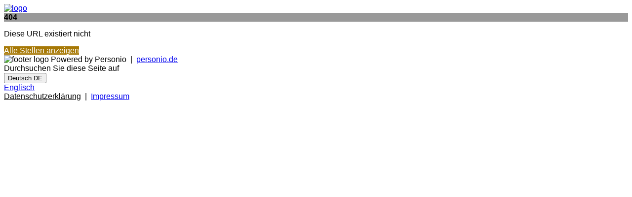

--- FILE ---
content_type: text/html
request_url: https://oberhammer-jobs.jobs.personio.com/job/?language=de
body_size: 1631
content:
<!doctype html>
<html lang="de">

<head>
    <meta charset="utf-8">
    <meta name="viewport" content="width=device-width, initial-scale=1">
    <link rel="canonical" href="https://oberhammer-jobs.jobs.personio.com/?language=de">
    <link id="frame-css" href="https://assets.cdn.personio.de/jobs/v2/min/css/styles.6eb5f444c9e11dea4b6c.css" rel="stylesheet">
        <title>Jobs bei Oberhammer GmbH</title>
    <link rel="icon" href="https://assets.cdn.personio.de/rebrand/favicon.svg" type="image/svg+xml" />
    <link rel="icon" href="https://assets.cdn.personio.de/rebrand/favicon.png" type="image/png" media="(prefers-color-scheme: light)" />
    <link rel="icon" href="https://assets.cdn.personio.de/rebrand/favicon-dark.png" type="image/png" media="(prefers-color-scheme: dark)" />
        <meta name="generated" content="2026-01-23 19:30:00">
    <meta name="referrer" content="no-referrer">

        <style id="settings-css">
        html,
        body {
            font-family: Arial, Helvetica, sans-serif;
        }

        h1,
        h2,
        h3,
        h4,
        h5,
        h6 {
            color: #a77906;
        }
.background-image-wrapper { background-image: none;}
                    .background-image-wrapper {
                background-image:  linear-gradient(
                        rgba(0, 0, 0, 0.4),
                        rgba(0, 0, 0, 0.4)
                ),
                url(https://assets.cdn.personio.de/career-site/header/43724/49738/96371e2c6957f221bc79fab0f251b740jpg) ;
                background-color: transparent;
            }
        ;

        .background-image-wrapper {
            background-image:  linear-gradient(
                    rgba(0, 0, 0, 0.4),
                    rgba(0, 0, 0, 0.4)
            ),
            url(https://assets.cdn.personio.de/career-site/header/43724/49738/96371e2c6957f221bc79fab0f251b740jpg) ;
            background-color: transparent;
        }

        .career-btn-primary {
            background-color: #a77906;
        }

        .breadcrumb-line {
            background-color: #a77906;
        }

        .detail-block-description a {
            color: inherit;
            text-decoration: underline;
        }

        .detail-block-description a:active {
            color: inherit;
        }

        .privacy-policy-statement-link a {
            color: #a77906;
        }

        .privacy-policy-statement-link a:active {
            color: #a77906;
        }

        .form-group label span {
            color: #000000;
        }

        .jb-title {
            color: #000000;
        }

        .jb-title:hover,
        .jb-title:active {
            color: #000000;
        }

        .detail-title {
            color: #000000;
        }

        .career-btn-primary {
            color: #ffffff;
        }

        .career-btn-primary:hover {
            color: #ffffff;
        }

        .career-btn-secondary {
            color: #ffffff;
        }

        .breadcrumb-line {
            color: #ffffff;
        }

        .privacy-policy-link {
            color: var(--color-solid-accent) !important;
        }

        .privacy-policy-link-new {
            color: var(--color-solid-accent) !important;
        }

        .apply-wrapper {
            width: 0;
            height: 0;
            font-size: 0;
            margin: 0;
            padding: 0;
        }

        .apply-wrapper .career-btn-shape {
            height: 0;
            font-size: 0;
            width: 0;
            padding: 0;
            border: 0;
        }

        .header-hidden .job-summary-desc {
            color: #a77906;
        }

                
            </style>
</head>

<body class="body-container">
<div id="load-assets-data" class="hidden" data-cdn-url="https://assets.cdn.personio.de/jobs/v2/"></div>


<div class="container header-container ">
    <div class="career-header row">
        <div class="col">
            <a href="https://oberhammer-jobs.jobs.personio.com" >
                                    <picture class="logo-wrapper">
                        <img src="https://assets.cdn.personio.de/logos/43724/49738/social/37a74cd8cdcd19783a114f918af12a42.png" class="height-auto" alt="logo">
                    </picture>
                            </a>
        </div>
    </div>
</div>

    <div class="career-page-error-container career-page-error-container-layout-two">
        <div class="background-image-wrapper container-fluid">
            <div class="container">
                <div class="wo-image d-flex align-items-center justify-content-center">
                    <strong class="recruiting-phrase">404</strong>
                </div>
            </div>
        </div>
        <div class="container">
            <p class="jb-description">Diese URL existiert nicht</p>
            <a
                href="https://oberhammer-jobs.jobs.personio.com/?language=de"
                class="career-btn-shape career-btn-primary"
                            >
                Alle Stellen anzeigen
            </a>
        </div>
    </div>

<footer class="footer">
    <div class="container h-100">
        <div class="row h-100 d-flex align-items-center">
            <div class="col-md-4 footer-credits">
                <picture class="footer-logo">
                    <img class="footer-logo-img" width="40" src="https://assets.cdn.personio.de/build/client/img/brandmark.png" alt="footer logo">
                </picture>
                <span>Powered by Personio</span>
                <span>&nbsp;|&nbsp;</span>
                <a href="https://www.personio.de" target="_blank" rel="noopener noreferrer" title="Personio. Das HR-Betriebssystem." class="">personio.de</a>
            </div>
            <div class="col-md-4 d-flex align-items-center justify-content-center">
                                    <div class="me-2">Durchsuchen Sie diese Seite auf</div>
                    <div>
                        <button
    type="button"
    class="language-selector dropdown-toggle light-gray-bg d-flex align-items-center mx-auto bg-white"
    data-toggle="dropdown"
    data-bs-toggle="dropdown"
    aria-haspopup="true"
    aria-expanded="false"
>
                        <span class="flag flag-de"></span>
            <span class="show-from-768">Deutsch</span>
            <span class="hide-till-768">DE</span>
            <i class="fas fa-angle-down"></i>
                        </button>
<div class="language-selector-menu dropdown-menu dropdown-menu-right">
                                    <a class=" language-selector-item dropdown-item" data-language-option="en" href="?language=en">
                <span class="flag flag-en"></span>
                <span>Englisch</span>
            </a>
            </div>
                    </div>
                            </div>
            <div class="col-md-4 privacy-policy">
                <a href="https://oberhammer-jobs.jobs.personio.com/privacy-policy?language=de" target="_blank" rel="noopener noreferrer" class=" privacy-policy-link-new">Datenschutzerklärung</a>
                                    <span>&nbsp;|&nbsp;</span>
                    <a href="https://oberhammer-jagd.de/" target="_blank" rel="noopener noreferrer" class="">Impressum</a>
                            </div>
        </div>
    </div>
</footer>

<script src="https://assets.cdn.personio.de/jobs/v2/min/js/load_assets.95cbe7651457bb0b2844.js"></script>


</body>
</html>
